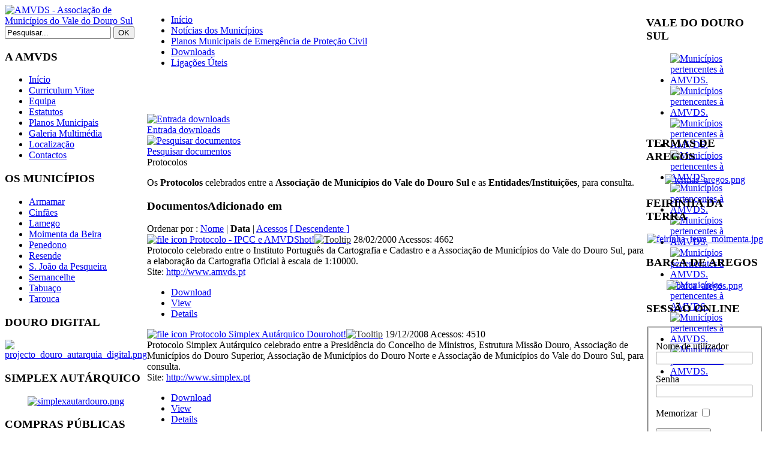

--- FILE ---
content_type: text/html; charset=utf-8
request_url: http://amvds.pt/index.php?option=com_docman&task=cat_view&gid=44&Itemid=68
body_size: 5329
content:
<!DOCTYPE html PUBLIC "-//W3C//DTD XHTML 1.0 Transitional//EN" "http://www.w3.org/TR/xhtml1/DTD/xhtml1-transitional.dtd">
<html xmlns="http://www.w3.org/1999/xhtml" xml:lang="pt-pt" lang="pt-pt" >
<head>
  <meta http-equiv="content-type" content="text/html; charset=utf-8" />
  <meta name="robots" content="index, follow" />
  <meta name="keywords" content="AMVDS, Associação de Municípios, Vale do Douro Sul, Armamar, Cinfães, Lamego, Moimenta da Beira, Penedono, Resende, S. João da Pesqueira, Sernancelhe, Tabuaço e Tarouca" />
  <meta name="description" content="AMVDS - A Associação de Municípios do Vale do Douro Sul tem sede na Rua Marquês do Pombal, na cidade de Lamego e pretende representar os Municípios de Armamar, Cinfães, Lamego, Moimenta da Beira, Penedono, Resende, S. João da Pesqueira, Sernancelhe, Tabuaço e Tarouca." />
  <meta name="generator" content="Joomla! 1.5 - Open Source Content Management" />
  <title>Downloads | Protocolos</title>
  <link href="/templates/feel_free/favicon.ico" rel="shortcut icon" type="image/x-icon" />
  <link rel="stylesheet" href="http://amvds.pt/components/com_docman/themes/default/css/theme.css" type="text/css" />
  <link rel="stylesheet" href="http://amvds.pt/components/com_docman/themes/default/css/theme15.css" type="text/css" />
  <link rel="stylesheet" href="/modules/mod_briaskISS/mod_briaskISS.css" type="text/css" />
  <script type="text/javascript" src="/media/system/js/mootools.js"></script>
  <script type="text/javascript" src="/modules/mod_briaskISS/mod_briaskISS.js"></script>
  <script type="text/javascript">
		window.addEvent('domready', function(){ var JTooltips = new Tips($$('.hasTip'), { maxTitleChars: 50, fixed: false}); });
  </script>


<link rel="stylesheet" href="/templates/system/css/system.css" type="text/css" />
<link rel="stylesheet" href="/templates/system/css/general.css" type="text/css" />
<link rel="stylesheet" href="/templates/feel_free/css/template.css" type="text/css" />


</head>

<body>
<div align="center" id="main" class="width_fluid">
<table width="100%" border="0" cellspacing="0" cellpadding="0">
  <tr valign="top">
    <td width="170">
                <div id="orange"><img src="/templates/feel_free/images/orange.gif" width="170" height="5" alt="" /></div>
                <div id="logo"><a href="/"><img src="http://amvds.pt/templates/feel_free/images/logo.jpg" width="170" height="120" alt="AMVDS - Associação de Municípios do Vale do Douro Sul" title="AMVDS - Associação de Municípios do Vale do Douro Sul" /></a></div>
				<div id="search">
		  <form action="index.php" method="post">
    		<input name="searchword" id="searchbox" maxlength="20" alt="" type="text" value="Pesquisar..."  onblur="if(this.value=='') this.value='Pesquisar...';" onfocus="if(this.value=='Pesquisar...') this.value='';" />
    		<input type="submit" name="GO" id="searchbutton" value="OK" src="/templates/i_gobot/images/enter.gif" alt="Pesquisar..." />
			<input type="hidden" name="task"   value="search" />
			<input type="hidden" name="option" value="com_search" />
		  </form>
		  		</div>
                <div class="clear"></div>
                <div id="modules_l">		<div class="moduletable_menu">
					<h3>A AMVDS</h3>
					<ul class="menu"><li class="item1"><a href="http://amvds.pt/"><span>Início</span></a></li><li class="item70"><a href="/index.php?option=com_content&amp;view=article&amp;id=48&amp;Itemid=70"><span>Curriculum Vitae</span></a></li><li class="item69"><a href="/index.php?option=com_content&amp;view=article&amp;id=472&amp;Itemid=69"><span>Equipa</span></a></li><li class="item67"><a href="/index.php?option=com_content&amp;view=article&amp;id=43&amp;Itemid=67"><span>Estatutos</span></a></li><li class="item81"><a href="http://www.amvds.pt/pcivil/index.php" target="_blank"><span>Planos Municipais</span></a></li><li class="item78"><a href="/index.php?option=com_expose&amp;Itemid=78"><span>Galeria Multimédia</span></a></li><li class="item72"><a href="/index.php?option=com_content&amp;view=article&amp;id=49&amp;Itemid=72"><span>Localização</span></a></li><li class="item53"><a href="/index.php?option=com_contact&amp;view=category&amp;catid=0&amp;Itemid=53"><span>Contactos</span></a></li></ul>		</div>
			<div class="moduletable_menu">
					<h3>OS MUNICÍPIOS</h3>
					<ul class="menu"><li class="item54"><a href="/index.php?option=com_content&amp;view=article&amp;id=21&amp;Itemid=54"><span>Armamar</span></a></li><li class="item55"><a href="/index.php?option=com_content&amp;view=article&amp;id=50&amp;Itemid=55"><span>Cinfães</span></a></li><li class="item56"><a href="/index.php?option=com_content&amp;view=article&amp;id=51&amp;Itemid=56"><span>Lamego</span></a></li><li class="item57"><a href="/index.php?option=com_content&amp;view=article&amp;id=52&amp;Itemid=57"><span>Moimenta da Beira</span></a></li><li class="item58"><a href="/index.php?option=com_content&amp;view=article&amp;id=53&amp;Itemid=58"><span>Penedono</span></a></li><li class="item59"><a href="/index.php?option=com_content&amp;view=article&amp;id=54&amp;Itemid=59"><span>Resende</span></a></li><li class="item60"><a href="/index.php?option=com_content&amp;view=article&amp;id=55&amp;Itemid=60"><span>S. João da Pesqueira</span></a></li><li class="item61"><a href="/index.php?option=com_content&amp;view=article&amp;id=56&amp;Itemid=61"><span>Sernancelhe</span></a></li><li class="item62"><a href="/index.php?option=com_content&amp;view=article&amp;id=57&amp;Itemid=62"><span>Tabuaço</span></a></li><li class="item63"><a href="/index.php?option=com_content&amp;view=article&amp;id=58&amp;Itemid=63"><span>Tarouca</span></a></li></ul>		</div>
			<div class="moduletable">
					<h3>DOURO DIGITAL</h3>
					<div align="center">
<a href="http://www.sisconsult.com/pt/node/192" target="_self">
	<img src="/images/stories/workshop/projecto_douro_autarquia_digital.png" alt="projecto_douro_autarquia_digital.png" width="120" height="43" /></a>
</div>		</div>
			<div class="moduletable">
					<h3>SIMPLEX AUTÁRQUICO</h3>
					<div align="center">
<a href="/index.php?option=com_docman&amp;task=cat_view&amp;gid=44&amp;Itemid=68" target="_self">
	<img src="/images/stories/simplex/simplexautardouro.png" alt="simplexautardouro.png" width="75" height="82" /></a>
</div>		</div>
			<div class="moduletable">
					<h3>COMPRAS PÚBLICAS</h3>
					<div align="center">
<a href="http://www.compraspublicas.com" target="_self">
	<img src="/images/stories/compraspublicas/gatewit.png" alt="gatewit.png" width="120" height="35" /></a>
</div>		</div>
			<div class="moduletable">
					<h3>CENSOS 2011</h3>
					<div align="center">
<a href="http://www.censos2011.ine.pt" target="_self">
	<img src="/images/stories/censos2011/censos2011.png" alt="censos2011.png" width="120" height="98" /></a>
</div>		</div>
			<div class="moduletable">
					<h3>CCDR NORTE</h3>
					<div align="center">
<a href="http://www.ccdr-n.pt/" target="_self">
	<img src="/images/stories/ccdrn/logo_ccrn.jpg" alt="logo_ccrn.jpg" width="120" height="33" /></a>
</div>		</div>
			<div class="moduletable">
					<h3>O NOVO NORTE</h3>
					<div align="center">
<a href="http://www.novonorte.qren.pt" target="_self">
	<img src="/images/stories/ccdrn/on2/on2.jpg" alt="on2.jpg" width="120" height="86" /></a>
</div>		</div>
			<div class="moduletable">
					<h3>PORTUGAL 2020</h3>
					<div align="center">
<a href="https://www.portugal2020.pt" target="_self">
	<img src="/images/stories/portugal2020/portugal_2020detalhe.gif" alt="portugal_2020detalhe.gif" width="120" height="120" /></a>
</div>		</div>
			<div class="moduletable">
					<h3>PORTAL DO CIDADÃO</h3>
					<div align="center">
<a href="http://www.portaldocidadao.pt" target="_self">
	<img src="/images/stories/portalcidadao//logo_portal_cidado.gif" alt="logo_portal_cidado.gif" width="120" height="58" /></a>
</div>		</div>
			<div class="moduletable">
					<h3>LOJA DO CIDADÃO</h3>
					<div align="center">
<a href="http://www.portaldocidadao.pt/PORTAL/pt/LojaCidadao/" target="_self">
	<img src="/images/stories/portalcidadao/lojacidadao//logohp.gif" alt="logohp.gif" width="120" height="59" /></a>
</div>		</div>
			<div class="moduletable">
					<h3>A. M. A.</h3>
					<div align="center">
<a href="http://www.ama.pt" target="_self">
	<img src="/images/stories/ama//logo_ama.jpg" alt="logo_ama.jpg" width="120" height="36" /></a>
</div>		</div>
			<div class="moduletable">
					<h3>R. C. C.</h3>
					<div align="center">
<a href="http://www.ama.pt" target="_self">
	<img src="/images/stories/redecomumconhecimento//rede_comum_conhecimento.gif" alt="rede_comum_conhecimento.gif" width="120" height="27" /></a>
</div>		</div>
			<div class="moduletable">
					<h3>ESTATÍSTICAS</h3>
					<strong>Membros</strong> : 1<br />
<strong>Conteúdo</strong> : 1071<br />
<strong>Favoritos web</strong> : 40<br />
<strong>Visualizações de conteúdos</strong> : 4428157<br />
		</div>
	</div>
                <div class="clear"></div>
        </td>
    	<td>
                <div id="header">
                <div id="rss_feed">
     			  
                </div>
                <div class="clear"></div>
                <div id="topmenu"><ul id="mainlevel-nav"><li><a href="/index.php?option=com_content&amp;view=frontpage&amp;Itemid=64" class="mainlevel-nav" >Início</a></li><li><a href="/index.php?option=com_content&amp;view=section&amp;id=1&amp;Itemid=80" class="mainlevel-nav" >Notícias dos Municípios</a></li><li><a href="/pcivil/index.php" target="_blank" class="mainlevel-nav" >Planos Municipais de Emergência de Proteção Civil</a></li><li><a href="/index.php?option=com_docman&amp;Itemid=68" class="mainlevel-nav" id="active_menu-nav">Downloads</a></li><li><a href="/index.php?option=com_weblinks&amp;view=categories&amp;Itemid=66" class="mainlevel-nav" >Ligações Úteis</a></li></ul></div>
                <div id="flashnews">
                        <div id="news">


<table class="contentpaneopen">
	<tr>
		<td valign="top" ><p> </p>
<p style="text-align: center;"><a href="/pcivil/index.php" target="_blank" title="Planos Municipais de Emergência de Protecção Civil"></a></p></td>
	</tr>
	<tr>
        <td valign="top" >

       		</td>
     </tr>
</table>
</div>
                </div>
                </div>
                <div id="green"><img src="/templates/feel_free/images/green.gif" width="100%" height="5" alt="" /></div>
                                <div id="mainbody">
					    		  <script language="javascript" type="text/javascript" src="http://amvds.pt/components/com_docman/themes/default/js/theme.js"></script>
<div id="dm_header">
<div>
<a href="http://amvds.pt/index.php?option=com_docman&amp;Itemid=68">
<img src="http://amvds.pt/components/com_docman/themes/default/images/icons/32x32/home.png" alt="Entrada downloads" /><br />
Entrada downloads		</a>
</div>
<div>
<a href="http://amvds.pt/index.php?option=com_docman&amp;task=search_form&amp;Itemid=68">
<img src="http://amvds.pt/components/com_docman/themes/default/images/icons/32x32/search.png" alt="Pesquisar documentos" /><br />
Pesquisar documentos		</a>
</div>
</div>
<div class="clr"></div>
<div class="dm_cat">
<div class="dm_name">Protocolos</div><div class="dm_description"><p align="justify">Os <strong>Protocolos</strong> celebrados entre a <strong>Associação de Municípios do Vale do Douro Sul</strong> e as <strong>Entidades/Instituições</strong>, para consulta.</p></div></div>
<div class="clr"></div>
<div id="dm_docs">
<h3>Documentos<span>Adicionado em</span></h3>
<div class="dm_orderby"> Ordenar por :
<a href="http://amvds.pt/index.php?option=com_docman&amp;task=cat_view&amp;gid=44&amp;limit=10&amp;limitstart=0&amp;order=name&amp;dir=ASC&amp;Itemid=68">Nome</a> | <strong>Data </strong> | <a href="http://amvds.pt/index.php?option=com_docman&amp;task=cat_view&amp;gid=44&amp;limit=10&amp;limitstart=0&amp;order=hits&amp;dir=ASC&amp;Itemid=68">Acessos</a> <a href="http://amvds.pt/index.php?option=com_docman&amp;task=cat_view&amp;gid=44&amp;limit=10&amp;limitstart=0&amp;order=date&amp;dir=DESC&amp;Itemid=68">[ Descendente ]</a></div>        <div><a class="dm_icon" href="http://amvds.pt/index.php?option=com_docman&amp;task=doc_download&amp;gid=11&amp;Itemid=68">		<img src="http://amvds.pt/components/com_docman/themes/default/images/icons/32x32/pdf.png" alt="file icon" />
</a>
<a class="dm_name" href="http://amvds.pt/index.php?option=com_docman&amp;task=doc_download&amp;gid=11&amp;Itemid=68">Protocolo - IPCC  e AMVDS<span class="dm_hot">hot!</span><span class="editlinktip hasTip" title="protocolo_ipcc_amvds.pdf (3.88 MB) application/pdf" style="text-decoration: none; color: #333;"><img src="/includes/js/ThemeOffice/tooltip.png" border="0" alt="Tooltip"/></span></a>
<span class="dm_date">
28/02/2000    </span>
<span class="dm_counter">
Acessos: 4662    </span>
</div>
<div class="dm_description">
Protocolo celebrado entre o Instituto Português da Cartografia e Cadastro e a Associação de Municípios do Vale do Douro Sul, para a elaboração da Cartografia Oficial à escala de 1:10000.	</div>
<div class="dm_homepage">
Site: <a href="http://www.amvds.pt">http://www.amvds.pt</a>
</div>
<div class="clr"></div>
<div class="dm_taskbar">
<ul>
<li >
<a href="http://amvds.pt/index.php?option=com_docman&amp;task=doc_download&amp;gid=11&amp;Itemid=68" >
Download        </a>
</li><li >
<a href="http://amvds.pt/index.php?option=com_docman&amp;task=doc_view&amp;gid=11&amp;tmpl=component&amp;format=raw&amp;Itemid=68" type="popup">
View        </a>
</li><li >
<a href="http://amvds.pt/index.php?option=com_docman&amp;task=doc_details&amp;gid=11&amp;Itemid=68" >
Details        </a>
</li>    </ul>
</div>
<div class="clr"></div>
<div class="dm_separator"></div>
<div class="clr"></div>
<div><a class="dm_icon" href="http://amvds.pt/index.php?option=com_docman&amp;task=doc_download&amp;gid=12&amp;Itemid=68">		<img src="http://amvds.pt/components/com_docman/themes/default/images/icons/32x32/pdf.png" alt="file icon" />
</a>
<a class="dm_name" href="http://amvds.pt/index.php?option=com_docman&amp;task=doc_download&amp;gid=12&amp;Itemid=68">Protocolo Simplex Autárquico Douro<span class="dm_hot">hot!</span><span class="editlinktip hasTip" title="protocolo_simplex_autarquico_douro.pdf (428.14 kB) application/pdf" style="text-decoration: none; color: #333;"><img src="/includes/js/ThemeOffice/tooltip.png" border="0" alt="Tooltip"/></span></a>
<span class="dm_date">
19/12/2008    </span>
<span class="dm_counter">
Acessos: 4510    </span>
</div>
<div class="dm_description">
Protocolo Simplex Autárquico celebrado entre a Presidência do Concelho de Ministros, Estrutura Missão Douro, Associação de Municípios do Douro Superior, Associação de Municípios do Douro Norte e Associação de Municípios do Vale do Douro Sul, para consulta.	</div>
<div class="dm_homepage">
Site: <a href="http://www.simplex.pt">http://www.simplex.pt</a>
</div>
<div class="clr"></div>
<div class="dm_taskbar">
<ul>
<li >
<a href="http://amvds.pt/index.php?option=com_docman&amp;task=doc_download&amp;gid=12&amp;Itemid=68" >
Download        </a>
</li><li >
<a href="http://amvds.pt/index.php?option=com_docman&amp;task=doc_view&amp;gid=12&amp;tmpl=component&amp;format=raw&amp;Itemid=68" type="popup">
View        </a>
</li><li >
<a href="http://amvds.pt/index.php?option=com_docman&amp;task=doc_details&amp;gid=12&amp;Itemid=68" >
Details        </a>
</li>    </ul>
</div>
<div class="clr"></div>
<div class="dm_separator"></div>
<div class="clr"></div>
</div>
				</div>
                <div id="bottom"></div>
        </td>
        		<td width="195">
			<div id="modules_r">		<div class="moduletable">
					<h3>VALE DO DOURO SUL</h3>
					 <noscript>
	 <div>ImageSlideShow requires Javascript</div>
 </noscript>



<ul id="briask-iss43" class="briask-iss" style="width:120px;height:120px"><li><a href="http://www.amvds.pt" target="_blank"><img src="/images/stories/aleatoria/briaskThumbs//briaskThumb_lamego.jpg" alt="Municípios pertencentes à AMVDS." /></a></li><li><a href="http://www.amvds.pt" target="_blank"><img src="/images/stories/aleatoria/briaskThumbs//briaskThumb_resende.jpg" alt="Municípios pertencentes à AMVDS." /></a></li><li><a href="http://www.amvds.pt" target="_blank"><img src="/images/stories/aleatoria/briaskThumbs//briaskThumb_tarouca.jpg" alt="Municípios pertencentes à AMVDS." /></a></li><li><a href="http://www.amvds.pt" target="_blank"><img src="/images/stories/aleatoria/briaskThumbs//briaskThumb_cinfaes.jpg" alt="Municípios pertencentes à AMVDS." /></a></li><li><a href="http://www.amvds.pt" target="_blank"><img src="/images/stories/aleatoria/briaskThumbs//briaskThumb_moimenta_beira.jpg" alt="Municípios pertencentes à AMVDS." /></a></li><li><a href="http://www.amvds.pt" target="_blank"><img src="/images/stories/aleatoria/briaskThumbs//briaskThumb_penedono.jpg" alt="Municípios pertencentes à AMVDS." /></a></li><li><a href="http://www.amvds.pt" target="_blank"><img src="/images/stories/aleatoria/briaskThumbs//briaskThumb_sernancelhe.jpg" alt="Municípios pertencentes à AMVDS." /></a></li><li><a href="http://www.amvds.pt" target="_blank"><img src="/images/stories/aleatoria/briaskThumbs//briaskThumb_s_joao_pesqueira.jpg" alt="Municípios pertencentes à AMVDS." /></a></li><li><a href="http://www.amvds.pt" target="_blank"><img src="/images/stories/aleatoria/briaskThumbs//briaskThumb_armamar.jpg" alt="Municípios pertencentes à AMVDS." /></a></li><li><a href="http://www.amvds.pt" target="_blank"><img src="/images/stories/aleatoria/briaskThumbs//briaskThumb_tabuaco.jpg" alt="Municípios pertencentes à AMVDS." /></a></li></ul>
<script type="text/javascript">
var briaskPics43 = [0];
var briaskInstance43 =
	new briaskISS(43,3,1500,50, briaskPics43);
</script>		</div>
			<div class="moduletable">
					<h3>TERMAS DE AREGOS</h3>
					<div align="center">
<a href="http://www.termas-caldasdearegos.com" target="_self">
	<img src="/images/stories/cmresende/termasaregos//termas_aregos.png" alt="termas_aregos.png" width="120" height="98" /></a>
</div>		</div>
			<div class="moduletable">
					<h3>FEIRINHA DA TERRA</h3>
					<div align="center">
<a href="http://www.cm-moimenta.pt/" target="_self">
	<img src="/images/stories/cmmoimentabeira/feirinha_terra_moimenta.jpg" alt="feirinha_terra_moimenta.jpg" width="84.587813620072" height="120" /></a>
</div>		</div>
			<div class="moduletable">
					<h3>BARCA DE AREGOS</h3>
					<div align="center">
<a href="http://www.tur-aregos.com" target="_self">
	<img src="/images/stories/cmresende/barcaregos//barca_aregos.png" alt="barca_aregos.png" width="120" height="98" /></a>
</div>		</div>
			<div class="moduletable">
					<h3>SESSÃO ONLINE</h3>
					<form action="/index.php?option=com_docman&amp;Itemid=68" method="post" name="login" id="form-login" >
		<fieldset class="input">
	<p id="form-login-username">
		<label for="modlgn_username">Nome de utilizador</label><br />
		<input id="modlgn_username" type="text" name="username" class="inputbox" alt="username" size="18" />
	</p>
	<p id="form-login-password">
		<label for="modlgn_passwd">Senha</label><br />
		<input id="modlgn_passwd" type="password" name="passwd" class="inputbox" size="18" alt="password" />
	</p>
		<p id="form-login-remember">
		<label for="modlgn_remember">Memorizar</label>
		<input id="modlgn_remember" type="checkbox" name="remember" class="inputbox" value="yes" alt="Remember Me" />
	</p>
		<input type="submit" name="Submit" class="button" value="Autenticação" />
	</fieldset>
	<ul>
		<li>
			<a href="/index.php?option=com_user&amp;view=reset">
			Perdeu a senha?</a>
		</li>
		<li>
			<a href="/index.php?option=com_user&amp;view=remind">
			Esqueceu-se do nome de utilizador?</a>
		</li>
			</ul>
	
	<input type="hidden" name="option" value="com_user" />
	<input type="hidden" name="task" value="login" />
	<input type="hidden" name="return" value="L2luZGV4LnBocD9vcHRpb249Y29tX2NvbnRlbnQmdmlldz1mcm9udHBhZ2UmSXRlbWlkPTE=" />
	<input type="hidden" name="d9583cdb71706b98ee84d321d14d96e1" value="1" /></form>
		</div>
			<div class="moduletable">
					<h3>A SUA OPINIÃO</h3>
					<form action="index.php" method="post" name="form2">

<table width="95%" border="0" cellspacing="0" cellpadding="1" align="center" class="poll">
<thead>
	<tr>
		<td style="font-weight: bold;">
			É importante a existência da AMVDS?		</td>
	</tr>
</thead>
	<tr>
		<td align="center">
			<table class="pollstableborder" cellspacing="0" cellpadding="0" border="0">
							<tr>
					<td class="sectiontableentry2" valign="top">
						<input type="radio" name="voteid" id="voteid25" value="25" alt="25" />
					</td>
					<td class="sectiontableentry2" valign="top">
						<label for="voteid25">
							Sim						</label>
					</td>
				</tr>
											<tr>
					<td class="sectiontableentry1" valign="top">
						<input type="radio" name="voteid" id="voteid26" value="26" alt="26" />
					</td>
					<td class="sectiontableentry1" valign="top">
						<label for="voteid26">
							Talvez						</label>
					</td>
				</tr>
											<tr>
					<td class="sectiontableentry2" valign="top">
						<input type="radio" name="voteid" id="voteid27" value="27" alt="27" />
					</td>
					<td class="sectiontableentry2" valign="top">
						<label for="voteid27">
							Não						</label>
					</td>
				</tr>
										</table>
		</td>
	</tr>
	<tr>
		<td>
			<div align="center">
				<input type="submit" name="task_button" class="button" value="Votar" />
				&nbsp;
				<input type="button" name="option" class="button" value="Resultados" onclick="document.location.href='/index.php?option=com_poll&amp;id=16:e-importante-a-existencia-da-amvds'" />
			</div>
		</td>
	</tr>
</table>

	<input type="hidden" name="option" value="com_poll" />
	<input type="hidden" name="task" value="vote" />
	<input type="hidden" name="id" value="16" />
	<input type="hidden" name="d9583cdb71706b98ee84d321d14d96e1" value="1" /></form>		</div>
			<div class="moduletable">
					<h3>VISITANTES ONLINE</h3>
					 Temos&nbsp;47 visitantes&nbsp;em linha		</div>
	</div>
		</td>
		  </tr>
</table>
</div>
<div id="blue" class="width_fluid"><img src="/templates/feel_free/images/blue.gif" width="100%" height="5" alt="" /></div>
<div id="copyright" class="width_fluid">&copy; AMVDS - Associação de Municípios do Vale do Douro Sul.&nbsp;</br>| <a href="/index.php?option=com_content&amp;view=article&amp;id=60&amp;Itemid=79">Acessibilidade </a>| <a href="/index.php?option=com_content&amp;view=article&amp;id=59&amp;Itemid=75"> Ficha do Portal </a>| <a href="/index.php?option=com_jmsitemap&amp;view=sitemap&amp;Itemid=71"> Mapa do Portal </a>| <a href="/index.php?option=com_content&amp;view=article&amp;id=61&amp;Itemid=80"> Privacidade </a>|<br />Validado em <a href="http://validator.w3.org/check/referer">XHTML</a> e  <a href="http://jigsaw.w3.org/css-validator/check/referer">CSS</a></div>
<div id="copyleft">Free template 'Feel Free' by [ Anch ] <a href="http://support.gorsk.net">Gorsk.net Studio</a>. Please, don't remove this hidden copyleft!</div>
</body>
</html>